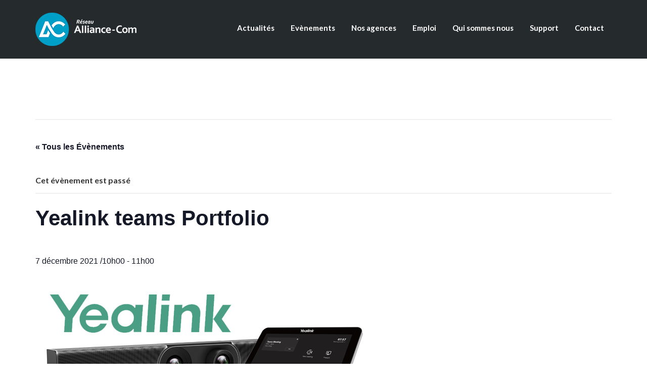

--- FILE ---
content_type: text/html; charset=UTF-8
request_url: https://groupe-alliance.com/event/yealink-teams-portfolio/
body_size: 13535
content:
<!DOCTYPE html>
<!--[if lt IE 7]>      <html class="no-js lt-ie9 lt-ie8 lt-ie7" lang="fr-FR"> <![endif]-->
<!--[if IE 7]>         <html class="no-js lt-ie9 lt-ie8" lang="fr-FR"> <![endif]-->
<!--[if IE 8]>         <html class="no-js lt-ie9" lang="fr-FR"> <![endif]-->
<!--[if gt IE 8]><!--> <html class="no-js" lang="fr-FR"> <!--<![endif]-->
<head>
  <meta charset="UTF-8">
  <meta name="viewport" content="width=device-width, initial-scale=1.0">
  <link rel="alternate" type="application/rss+xml" title="Groupe Alliance-Com Feed" href="https://groupe-alliance.com//feed/">
<title>Yealink teams Portfolio &#8211; Groupe Alliance-Com</title>
<link rel='stylesheet' id='tribe-events-views-v2-bootstrap-datepicker-styles-css'  href='https://groupe-alliance.com/wp-content/plugins/the-events-calendar/vendor/bootstrap-datepicker/css/bootstrap-datepicker.standalone.min.css?ver=5.14.1' type='text/css' media='all' />
<link rel='stylesheet' id='tec-variables-skeleton-css'  href='https://groupe-alliance.com/wp-content/plugins/the-events-calendar/common/src/resources/css/variables-skeleton.min.css?ver=4.14.16' type='text/css' media='all' />
<link rel='stylesheet' id='tribe-common-skeleton-style-css'  href='https://groupe-alliance.com/wp-content/plugins/the-events-calendar/common/src/resources/css/common-skeleton.min.css?ver=4.14.16' type='text/css' media='all' />
<link rel='stylesheet' id='tribe-tooltipster-css-css'  href='https://groupe-alliance.com/wp-content/plugins/the-events-calendar/common/vendor/tooltipster/tooltipster.bundle.min.css?ver=4.14.16' type='text/css' media='all' />
<link rel='stylesheet' id='tribe-events-views-v2-skeleton-css'  href='https://groupe-alliance.com/wp-content/plugins/the-events-calendar/src/resources/css/views-skeleton.min.css?ver=5.14.1' type='text/css' media='all' />
<link rel='stylesheet' id='tec-variables-full-css'  href='https://groupe-alliance.com/wp-content/plugins/the-events-calendar/common/src/resources/css/variables-full.min.css?ver=4.14.16' type='text/css' media='all' />
<link rel='stylesheet' id='tribe-common-full-style-css'  href='https://groupe-alliance.com/wp-content/plugins/the-events-calendar/common/src/resources/css/common-full.min.css?ver=4.14.16' type='text/css' media='all' />
<link rel='stylesheet' id='tribe-events-views-v2-full-css'  href='https://groupe-alliance.com/wp-content/plugins/the-events-calendar/src/resources/css/views-full.min.css?ver=5.14.1' type='text/css' media='all' />
<link rel='stylesheet' id='tribe-events-pro-views-v2-skeleton-css'  href='https://groupe-alliance.com/wp-content/plugins/events-calendar-pro/src/resources/css/views-skeleton.min.css?ver=5.12.2' type='text/css' media='all' />
<link rel='stylesheet' id='tribe-events-pro-views-v2-full-css'  href='https://groupe-alliance.com/wp-content/plugins/events-calendar-pro/src/resources/css/views-full.min.css?ver=5.12.2' type='text/css' media='all' />
<meta name='robots' content='max-image-preview:large' />
<link rel='dns-prefetch' href='//s.w.org' />
<link href='https://fonts.gstatic.com' crossorigin rel='preconnect' />
<link rel="alternate" type="application/rss+xml" title="Groupe Alliance-Com &raquo; Flux" href="https://groupe-alliance.com/feed/" />
<link rel="alternate" type="application/rss+xml" title="Groupe Alliance-Com &raquo; Flux des commentaires" href="https://groupe-alliance.com/comments/feed/" />
<link rel="alternate" type="text/calendar" title="Groupe Alliance-Com &raquo; Flux iCal" href="https://groupe-alliance.com/events/?ical=1" />
<link rel="alternate" type="application/rss+xml" title="Groupe Alliance-Com &raquo; Yealink teams Portfolio Flux des commentaires" href="https://groupe-alliance.com/event/yealink-teams-portfolio/feed/" />
<script type="text/javascript">
window._wpemojiSettings = {"baseUrl":"https:\/\/s.w.org\/images\/core\/emoji\/13.1.0\/72x72\/","ext":".png","svgUrl":"https:\/\/s.w.org\/images\/core\/emoji\/13.1.0\/svg\/","svgExt":".svg","source":{"concatemoji":"https:\/\/groupe-alliance.com\/wp-includes\/js\/wp-emoji-release.min.js?ver=5.9.12"}};
/*! This file is auto-generated */
!function(e,a,t){var n,r,o,i=a.createElement("canvas"),p=i.getContext&&i.getContext("2d");function s(e,t){var a=String.fromCharCode;p.clearRect(0,0,i.width,i.height),p.fillText(a.apply(this,e),0,0);e=i.toDataURL();return p.clearRect(0,0,i.width,i.height),p.fillText(a.apply(this,t),0,0),e===i.toDataURL()}function c(e){var t=a.createElement("script");t.src=e,t.defer=t.type="text/javascript",a.getElementsByTagName("head")[0].appendChild(t)}for(o=Array("flag","emoji"),t.supports={everything:!0,everythingExceptFlag:!0},r=0;r<o.length;r++)t.supports[o[r]]=function(e){if(!p||!p.fillText)return!1;switch(p.textBaseline="top",p.font="600 32px Arial",e){case"flag":return s([127987,65039,8205,9895,65039],[127987,65039,8203,9895,65039])?!1:!s([55356,56826,55356,56819],[55356,56826,8203,55356,56819])&&!s([55356,57332,56128,56423,56128,56418,56128,56421,56128,56430,56128,56423,56128,56447],[55356,57332,8203,56128,56423,8203,56128,56418,8203,56128,56421,8203,56128,56430,8203,56128,56423,8203,56128,56447]);case"emoji":return!s([10084,65039,8205,55357,56613],[10084,65039,8203,55357,56613])}return!1}(o[r]),t.supports.everything=t.supports.everything&&t.supports[o[r]],"flag"!==o[r]&&(t.supports.everythingExceptFlag=t.supports.everythingExceptFlag&&t.supports[o[r]]);t.supports.everythingExceptFlag=t.supports.everythingExceptFlag&&!t.supports.flag,t.DOMReady=!1,t.readyCallback=function(){t.DOMReady=!0},t.supports.everything||(n=function(){t.readyCallback()},a.addEventListener?(a.addEventListener("DOMContentLoaded",n,!1),e.addEventListener("load",n,!1)):(e.attachEvent("onload",n),a.attachEvent("onreadystatechange",function(){"complete"===a.readyState&&t.readyCallback()})),(n=t.source||{}).concatemoji?c(n.concatemoji):n.wpemoji&&n.twemoji&&(c(n.twemoji),c(n.wpemoji)))}(window,document,window._wpemojiSettings);
</script>
<style type="text/css">
img.wp-smiley,
img.emoji {
	display: inline !important;
	border: none !important;
	box-shadow: none !important;
	height: 1em !important;
	width: 1em !important;
	margin: 0 0.07em !important;
	vertical-align: -0.1em !important;
	background: none !important;
	padding: 0 !important;
}
</style>
	<link rel='stylesheet' id='formidable-css'  href='https://groupe-alliance.com/wp-content/plugins/formidable/css/formidableforms.css?ver=9231302' type='text/css' media='all' />
<link rel='stylesheet' id='themo-icons-css'  href='https://groupe-alliance.com/wp-content/plugins/th-widget-pack/assets/icons/icons.css?ver=2.1.14' type='text/css' media='all' />
<link rel='stylesheet' id='thmv-global-css'  href='https://groupe-alliance.com/wp-content/plugins/th-widget-pack/css/global.css?ver=1649681494' type='text/css' media='all' />
<link rel='stylesheet' id='tribe-events-full-pro-calendar-style-css'  href='https://groupe-alliance.com/wp-content/plugins/events-calendar-pro/src/resources/css/tribe-events-pro-full.min.css?ver=5.12.2' type='text/css' media='all' />
<link rel='stylesheet' id='tribe-events-calendar-pro-style-css'  href='https://groupe-alliance.com/wp-content/plugins/events-calendar-pro/src/resources/css/tribe-events-pro-theme.min.css?ver=5.12.2' type='text/css' media='all' />
<link rel='stylesheet' id='tribe-events-calendar-full-pro-mobile-style-css'  href='https://groupe-alliance.com/wp-content/plugins/events-calendar-pro/src/resources/css/tribe-events-pro-full-mobile.min.css?ver=5.12.2' type='text/css' media='only screen and (max-width: 768px)' />
<link rel='stylesheet' id='tribe-events-calendar-pro-mobile-style-css'  href='https://groupe-alliance.com/wp-content/plugins/events-calendar-pro/src/resources/css/tribe-events-pro-theme-mobile.min.css?ver=5.12.2' type='text/css' media='only screen and (max-width: 768px)' />
<link rel='stylesheet' id='tribe-events-pro-mini-calendar-block-styles-css'  href='https://groupe-alliance.com/wp-content/plugins/events-calendar-pro/src/resources/css/tribe-events-pro-mini-calendar-block.min.css?ver=5.12.2' type='text/css' media='all' />
<link rel='stylesheet' id='tribe-events-v2-single-skeleton-css'  href='https://groupe-alliance.com/wp-content/plugins/the-events-calendar/src/resources/css/tribe-events-single-skeleton.min.css?ver=5.14.1' type='text/css' media='all' />
<link rel='stylesheet' id='tribe-events-v2-single-skeleton-full-css'  href='https://groupe-alliance.com/wp-content/plugins/the-events-calendar/src/resources/css/tribe-events-single-full.min.css?ver=5.14.1' type='text/css' media='all' />
<link rel='stylesheet' id='wp-block-library-css'  href='https://groupe-alliance.com/wp-includes/css/dist/block-library/style.min.css?ver=5.9.12' type='text/css' media='all' />
<style id='global-styles-inline-css' type='text/css'>
body{--wp--preset--color--black: #000000;--wp--preset--color--cyan-bluish-gray: #abb8c3;--wp--preset--color--white: #ffffff;--wp--preset--color--pale-pink: #f78da7;--wp--preset--color--vivid-red: #cf2e2e;--wp--preset--color--luminous-vivid-orange: #ff6900;--wp--preset--color--luminous-vivid-amber: #fcb900;--wp--preset--color--light-green-cyan: #7bdcb5;--wp--preset--color--vivid-green-cyan: #00d084;--wp--preset--color--pale-cyan-blue: #8ed1fc;--wp--preset--color--vivid-cyan-blue: #0693e3;--wp--preset--color--vivid-purple: #9b51e0;--wp--preset--gradient--vivid-cyan-blue-to-vivid-purple: linear-gradient(135deg,rgba(6,147,227,1) 0%,rgb(155,81,224) 100%);--wp--preset--gradient--light-green-cyan-to-vivid-green-cyan: linear-gradient(135deg,rgb(122,220,180) 0%,rgb(0,208,130) 100%);--wp--preset--gradient--luminous-vivid-amber-to-luminous-vivid-orange: linear-gradient(135deg,rgba(252,185,0,1) 0%,rgba(255,105,0,1) 100%);--wp--preset--gradient--luminous-vivid-orange-to-vivid-red: linear-gradient(135deg,rgba(255,105,0,1) 0%,rgb(207,46,46) 100%);--wp--preset--gradient--very-light-gray-to-cyan-bluish-gray: linear-gradient(135deg,rgb(238,238,238) 0%,rgb(169,184,195) 100%);--wp--preset--gradient--cool-to-warm-spectrum: linear-gradient(135deg,rgb(74,234,220) 0%,rgb(151,120,209) 20%,rgb(207,42,186) 40%,rgb(238,44,130) 60%,rgb(251,105,98) 80%,rgb(254,248,76) 100%);--wp--preset--gradient--blush-light-purple: linear-gradient(135deg,rgb(255,206,236) 0%,rgb(152,150,240) 100%);--wp--preset--gradient--blush-bordeaux: linear-gradient(135deg,rgb(254,205,165) 0%,rgb(254,45,45) 50%,rgb(107,0,62) 100%);--wp--preset--gradient--luminous-dusk: linear-gradient(135deg,rgb(255,203,112) 0%,rgb(199,81,192) 50%,rgb(65,88,208) 100%);--wp--preset--gradient--pale-ocean: linear-gradient(135deg,rgb(255,245,203) 0%,rgb(182,227,212) 50%,rgb(51,167,181) 100%);--wp--preset--gradient--electric-grass: linear-gradient(135deg,rgb(202,248,128) 0%,rgb(113,206,126) 100%);--wp--preset--gradient--midnight: linear-gradient(135deg,rgb(2,3,129) 0%,rgb(40,116,252) 100%);--wp--preset--duotone--dark-grayscale: url('#wp-duotone-dark-grayscale');--wp--preset--duotone--grayscale: url('#wp-duotone-grayscale');--wp--preset--duotone--purple-yellow: url('#wp-duotone-purple-yellow');--wp--preset--duotone--blue-red: url('#wp-duotone-blue-red');--wp--preset--duotone--midnight: url('#wp-duotone-midnight');--wp--preset--duotone--magenta-yellow: url('#wp-duotone-magenta-yellow');--wp--preset--duotone--purple-green: url('#wp-duotone-purple-green');--wp--preset--duotone--blue-orange: url('#wp-duotone-blue-orange');--wp--preset--font-size--small: 13px;--wp--preset--font-size--medium: 20px;--wp--preset--font-size--large: 36px;--wp--preset--font-size--x-large: 42px;}.has-black-color{color: var(--wp--preset--color--black) !important;}.has-cyan-bluish-gray-color{color: var(--wp--preset--color--cyan-bluish-gray) !important;}.has-white-color{color: var(--wp--preset--color--white) !important;}.has-pale-pink-color{color: var(--wp--preset--color--pale-pink) !important;}.has-vivid-red-color{color: var(--wp--preset--color--vivid-red) !important;}.has-luminous-vivid-orange-color{color: var(--wp--preset--color--luminous-vivid-orange) !important;}.has-luminous-vivid-amber-color{color: var(--wp--preset--color--luminous-vivid-amber) !important;}.has-light-green-cyan-color{color: var(--wp--preset--color--light-green-cyan) !important;}.has-vivid-green-cyan-color{color: var(--wp--preset--color--vivid-green-cyan) !important;}.has-pale-cyan-blue-color{color: var(--wp--preset--color--pale-cyan-blue) !important;}.has-vivid-cyan-blue-color{color: var(--wp--preset--color--vivid-cyan-blue) !important;}.has-vivid-purple-color{color: var(--wp--preset--color--vivid-purple) !important;}.has-black-background-color{background-color: var(--wp--preset--color--black) !important;}.has-cyan-bluish-gray-background-color{background-color: var(--wp--preset--color--cyan-bluish-gray) !important;}.has-white-background-color{background-color: var(--wp--preset--color--white) !important;}.has-pale-pink-background-color{background-color: var(--wp--preset--color--pale-pink) !important;}.has-vivid-red-background-color{background-color: var(--wp--preset--color--vivid-red) !important;}.has-luminous-vivid-orange-background-color{background-color: var(--wp--preset--color--luminous-vivid-orange) !important;}.has-luminous-vivid-amber-background-color{background-color: var(--wp--preset--color--luminous-vivid-amber) !important;}.has-light-green-cyan-background-color{background-color: var(--wp--preset--color--light-green-cyan) !important;}.has-vivid-green-cyan-background-color{background-color: var(--wp--preset--color--vivid-green-cyan) !important;}.has-pale-cyan-blue-background-color{background-color: var(--wp--preset--color--pale-cyan-blue) !important;}.has-vivid-cyan-blue-background-color{background-color: var(--wp--preset--color--vivid-cyan-blue) !important;}.has-vivid-purple-background-color{background-color: var(--wp--preset--color--vivid-purple) !important;}.has-black-border-color{border-color: var(--wp--preset--color--black) !important;}.has-cyan-bluish-gray-border-color{border-color: var(--wp--preset--color--cyan-bluish-gray) !important;}.has-white-border-color{border-color: var(--wp--preset--color--white) !important;}.has-pale-pink-border-color{border-color: var(--wp--preset--color--pale-pink) !important;}.has-vivid-red-border-color{border-color: var(--wp--preset--color--vivid-red) !important;}.has-luminous-vivid-orange-border-color{border-color: var(--wp--preset--color--luminous-vivid-orange) !important;}.has-luminous-vivid-amber-border-color{border-color: var(--wp--preset--color--luminous-vivid-amber) !important;}.has-light-green-cyan-border-color{border-color: var(--wp--preset--color--light-green-cyan) !important;}.has-vivid-green-cyan-border-color{border-color: var(--wp--preset--color--vivid-green-cyan) !important;}.has-pale-cyan-blue-border-color{border-color: var(--wp--preset--color--pale-cyan-blue) !important;}.has-vivid-cyan-blue-border-color{border-color: var(--wp--preset--color--vivid-cyan-blue) !important;}.has-vivid-purple-border-color{border-color: var(--wp--preset--color--vivid-purple) !important;}.has-vivid-cyan-blue-to-vivid-purple-gradient-background{background: var(--wp--preset--gradient--vivid-cyan-blue-to-vivid-purple) !important;}.has-light-green-cyan-to-vivid-green-cyan-gradient-background{background: var(--wp--preset--gradient--light-green-cyan-to-vivid-green-cyan) !important;}.has-luminous-vivid-amber-to-luminous-vivid-orange-gradient-background{background: var(--wp--preset--gradient--luminous-vivid-amber-to-luminous-vivid-orange) !important;}.has-luminous-vivid-orange-to-vivid-red-gradient-background{background: var(--wp--preset--gradient--luminous-vivid-orange-to-vivid-red) !important;}.has-very-light-gray-to-cyan-bluish-gray-gradient-background{background: var(--wp--preset--gradient--very-light-gray-to-cyan-bluish-gray) !important;}.has-cool-to-warm-spectrum-gradient-background{background: var(--wp--preset--gradient--cool-to-warm-spectrum) !important;}.has-blush-light-purple-gradient-background{background: var(--wp--preset--gradient--blush-light-purple) !important;}.has-blush-bordeaux-gradient-background{background: var(--wp--preset--gradient--blush-bordeaux) !important;}.has-luminous-dusk-gradient-background{background: var(--wp--preset--gradient--luminous-dusk) !important;}.has-pale-ocean-gradient-background{background: var(--wp--preset--gradient--pale-ocean) !important;}.has-electric-grass-gradient-background{background: var(--wp--preset--gradient--electric-grass) !important;}.has-midnight-gradient-background{background: var(--wp--preset--gradient--midnight) !important;}.has-small-font-size{font-size: var(--wp--preset--font-size--small) !important;}.has-medium-font-size{font-size: var(--wp--preset--font-size--medium) !important;}.has-large-font-size{font-size: var(--wp--preset--font-size--large) !important;}.has-x-large-font-size{font-size: var(--wp--preset--font-size--x-large) !important;}
</style>
<link rel='stylesheet' id='thhf-style-css'  href='https://groupe-alliance.com/wp-content/plugins/th-widget-pack/header-footer/assets/css/header-footer-elementor.css?ver=2.1.14' type='text/css' media='all' />
<link rel='stylesheet' id='elementor-icons-css'  href='https://groupe-alliance.com/wp-content/plugins/elementor/assets/lib/eicons/css/elementor-icons.min.css?ver=5.15.0' type='text/css' media='all' />
<link rel='stylesheet' id='elementor-frontend-css'  href='https://groupe-alliance.com/wp-content/plugins/elementor/assets/css/frontend.min.css?ver=3.6.2' type='text/css' media='all' />
<link rel='stylesheet' id='elementor-post-5623-css'  href='https://groupe-alliance.com/wp-content/uploads/elementor/css/post-5623.css?ver=1655972443' type='text/css' media='all' />
<link rel='stylesheet' id='elementor-pro-css'  href='https://groupe-alliance.com/wp-content/plugins/elementor-pro/assets/css/frontend.min.css?ver=3.6.4' type='text/css' media='all' />
<link rel='stylesheet' id='ms-main-css'  href='https://groupe-alliance.com/wp-content/plugins/masterslider/public/assets/css/masterslider.main.css?ver=3.5.7' type='text/css' media='all' />
<link rel='stylesheet' id='ms-custom-css'  href='https://groupe-alliance.com/wp-content/uploads/masterslider/custom.css?ver=1.2' type='text/css' media='all' />
<link rel='stylesheet' id='font-awesome-css'  href='https://groupe-alliance.com/wp-content/plugins/elementor/assets/lib/font-awesome/css/font-awesome.min.css?ver=4.7.0' type='text/css' media='all' />
<link rel='stylesheet' id='roots_app-css'  href='https://groupe-alliance.com/wp-content/themes/stratusx/assets/css/app.css?ver=1' type='text/css' media='all' />
<link rel='stylesheet' id='google-fonts-1-css'  href='https://fonts.googleapis.com/css?family=Roboto%3A100%2C100italic%2C200%2C200italic%2C300%2C300italic%2C400%2C400italic%2C500%2C500italic%2C600%2C600italic%2C700%2C700italic%2C800%2C800italic%2C900%2C900italic%7CRoboto+Slab%3A100%2C100italic%2C200%2C200italic%2C300%2C300italic%2C400%2C400italic%2C500%2C500italic%2C600%2C600italic%2C700%2C700italic%2C800%2C800italic%2C900%2C900italic&#038;display=auto&#038;ver=5.9.12' type='text/css' media='all' />
<script type='text/javascript' src='https://groupe-alliance.com/wp-includes/js/jquery/jquery.min.js?ver=3.6.0' id='jquery-core-js'></script>
<script type='text/javascript' src='https://groupe-alliance.com/wp-includes/js/jquery/jquery-migrate.min.js?ver=3.3.2' id='jquery-migrate-js'></script>
<script type='text/javascript' src='https://groupe-alliance.com/wp-content/plugins/masterslider/includes/modules/elementor/assets/js/elementor-widgets.js?ver=3.5.7' id='masterslider-elementor-widgets-js'></script>
<script type='text/javascript' src='https://groupe-alliance.com/wp-content/plugins/the-events-calendar/common/src/resources/js/tribe-common.min.js?ver=4.14.16' id='tribe-common-js'></script>
<script type='text/javascript' src='https://groupe-alliance.com/wp-content/plugins/the-events-calendar/src/resources/js/views/breakpoints.js?ver=5.14.1' id='tribe-events-views-v2-breakpoints-js'></script>
<script type='text/javascript' src='https://groupe-alliance.com/wp-content/plugins/the-events-calendar/vendor/bootstrap-datepicker/js/bootstrap-datepicker.min.js?ver=5.14.1' id='tribe-events-bootstrap-datepicker-js'></script>
<script type='text/javascript' src='https://groupe-alliance.com/wp-content/plugins/the-events-calendar/vendor/jquery-resize/jquery.ba-resize.min.js?ver=5.14.1' id='tribe-events-jquery-resize-js'></script>
<script type='text/javascript' src='https://groupe-alliance.com/wp-content/plugins/the-events-calendar/vendor/jquery-placeholder/jquery.placeholder.min.js?ver=5.14.1' id='jquery-placeholder-js'></script>
<script type='text/javascript' src='https://groupe-alliance.com/wp-content/plugins/the-events-calendar/common/vendor/momentjs/moment.min.js?ver=4.14.16' id='tribe-moment-js'></script>
<script type='text/javascript' src='https://groupe-alliance.com/wp-content/plugins/the-events-calendar/common/vendor/momentjs/locale.min.js?ver=4.14.16' id='tribe-moment-locales-js'></script>
<script type='text/javascript' id='tribe-events-calendar-script-js-extra'>
/* <![CDATA[ */
var tribe_js_config = {"permalink_settings":"\/%category%\/%postname%\/","events_post_type":"tribe_events","events_base":"https:\/\/groupe-alliance.com\/events\/","update_urls":{"shortcode":{"list":true,"month":true,"day":true}},"debug":""};
/* ]]> */
</script>
<script type='text/javascript' src='https://groupe-alliance.com/wp-content/plugins/the-events-calendar/src/resources/js/tribe-events.min.js?ver=5.14.1' id='tribe-events-calendar-script-js'></script>
<script type='text/javascript' id='tribe-events-pro-js-extra'>
/* <![CDATA[ */
var TribeEventsPro = {"geocenter":{"max_lat":0,"max_lng":0,"min_lat":0,"min_lng":0},"map_tooltip_event":"\u00e9v\u00e8nement: ","map_tooltip_address":"Adresse: "};
/* ]]> */
</script>
<script type='text/javascript' src='https://groupe-alliance.com/wp-content/plugins/events-calendar-pro/src/resources/js/tribe-events-pro.min.js?ver=5.12.2' id='tribe-events-pro-js'></script>
<link rel="https://api.w.org/" href="https://groupe-alliance.com/wp-json/" /><link rel="alternate" type="application/json" href="https://groupe-alliance.com/wp-json/wp/v2/tribe_events/5889" /><link rel="EditURI" type="application/rsd+xml" title="RSD" href="https://groupe-alliance.com/xmlrpc.php?rsd" />
<link rel="wlwmanifest" type="application/wlwmanifest+xml" href="https://groupe-alliance.com/wp-includes/wlwmanifest.xml" /> 
<meta name="generator" content="WordPress 5.9.12" />
<link rel="canonical" href="https://groupe-alliance.com/event/yealink-teams-portfolio/" />
<link rel='shortlink' href='https://groupe-alliance.com/?p=5889' />
<link rel="alternate" type="application/json+oembed" href="https://groupe-alliance.com/wp-json/oembed/1.0/embed?url=https%3A%2F%2Fgroupe-alliance.com%2Fevent%2Fyealink-teams-portfolio%2F" />
<link rel="alternate" type="text/xml+oembed" href="https://groupe-alliance.com/wp-json/oembed/1.0/embed?url=https%3A%2F%2Fgroupe-alliance.com%2Fevent%2Fyealink-teams-portfolio%2F&#038;format=xml" />

		<!-- GA Google Analytics @ https://m0n.co/ga -->
		<script async src="https://www.googletagmanager.com/gtag/js?id=G-ZQZL6X16ZZ"></script>
		<script>
			window.dataLayer = window.dataLayer || [];
			function gtag(){dataLayer.push(arguments);}
			gtag('js', new Date());
			gtag('config', 'G-ZQZL6X16ZZ');
		</script>

	<script>var ms_grabbing_curosr='https://groupe-alliance.com/wp-content/plugins/masterslider/public/assets/css/common/grabbing.cur',ms_grab_curosr='https://groupe-alliance.com/wp-content/plugins/masterslider/public/assets/css/common/grab.cur';</script>
<meta name="generator" content="MasterSlider 3.5.7 - Responsive Touch Image Slider" />
<script type="text/javascript">document.documentElement.className += " js";</script>
<meta name="tec-api-version" content="v1"><meta name="tec-api-origin" content="https://groupe-alliance.com"><link rel="alternate" href="https://groupe-alliance.com/wp-json/tribe/events/v1/events/5889" /><!--[if lt IE 9]>
<script src="https://groupe-alliance.com/wp-content/themes/stratusx/assets/js/vendor/html5shiv.min.js"></script>
<script src="https://groupe-alliance.com/wp-content/themes/stratusx/assets/js/vendor/respond.min.js"></script>
<![endif]-->
<style type="text/css">.recentcomments a{display:inline !important;padding:0 !important;margin:0 !important;}</style><script data-cfasync='false' type='text/javascript' defer='' async='' src='https://t.gatorleads.co.uk/Scripts/ssl/ca7c25dc-2850-4b12-adfe-14239fee3688.js'></script>
 <link rel="icon" href="https://groupe-alliance.com/wp-content/uploads/2021/10/cropped-ALLIANCE_picto-32x32.png" sizes="32x32" />
<link rel="icon" href="https://groupe-alliance.com/wp-content/uploads/2021/10/cropped-ALLIANCE_picto-192x192.png" sizes="192x192" />
<link rel="apple-touch-icon" href="https://groupe-alliance.com/wp-content/uploads/2021/10/cropped-ALLIANCE_picto-180x180.png" />
<meta name="msapplication-TileImage" content="https://groupe-alliance.com/wp-content/uploads/2021/10/cropped-ALLIANCE_picto-270x270.png" />
<style id="kirki-inline-styles">#logo img{max-height:100px;width:auto;}.navbar .navbar-nav{margin-top:30px;}.navbar .navbar-toggle{top:30px;}.themo_cart_icon{margin-top:calc(30px + 12px);}.navbar .navbar-nav > li > a, .navbar .navbar-nav > li > a:hover, .navbar .navbar-nav > li.active > a, .navbar .navbar-nav > li.active > a:hover, .navbar .navbar-nav > li.active > a:focus,.banner[data-transparent-header="true"].headhesive--clone .navbar-nav > li > a, .navbar .navbar-nav > li.th-accent{font-family:Lato;font-size:15px;font-weight:400;color:#333333;}.btn-cta-primary,.navbar .navbar-nav>li>a:hover:after,.navbar .navbar-nav>li.active>a:after,.navbar .navbar-nav>li.active>a:hover:after,.navbar .navbar-nav>li.active>a:focus:after,.headhesive--clone .navbar-nav > li > a:hover:after,.banner[data-transparent-header="true"].headhesive--clone .navbar-nav > li > a:hover:after,form input[type=submit],html .woocommerce a.button.alt,html .woocommerce-page a.button.alt,html .woocommerce a.button,html .woocommerce-page a.button,.woocommerce #respond input#submit.alt:hover,.woocommerce a.button.alt:hover,.woocommerce #respond input#submit.alt, .woocommerce button.button.alt, .woocommerce input.button.alt, .woocommerce button.button.alt:hover,.woocommerce input.button.alt:hover,.woocommerce #respond input#submit.disabled,.woocommerce #respond input#submit:disabled,.woocommerce #respond input#submit:disabled[disabled],.woocommerce a.button.disabled,.woocommerce a.button:disabled,.woocommerce a.button:disabled[disabled],.woocommerce button.button.disabled,.woocommerce button.button:disabled,.woocommerce button.button:disabled[disabled],.woocommerce input.button.disabled,.woocommerce input.button:disabled,.woocommerce input.button:disabled[disabled],.woocommerce #respond input#submit.disabled:hover,.woocommerce #respond input#submit:disabled:hover,.woocommerce #respond input#submit:disabled[disabled]:hover,.woocommerce a.button.disabled:hover,.woocommerce a.button:disabled:hover,.woocommerce a.button:disabled[disabled]:hover,.woocommerce button.button.disabled:hover,.woocommerce button.button:disabled:hover,.woocommerce button.button:disabled[disabled]:hover,.woocommerce input.button.disabled:hover,.woocommerce input.button:disabled:hover,.woocommerce input.button:disabled[disabled]:hover,.woocommerce #respond input#submit.alt.disabled,.woocommerce #respond input#submit.alt.disabled:hover,.woocommerce #respond input#submit.alt:disabled,.woocommerce #respond input#submit.alt:disabled:hover,.woocommerce #respond input#submit.alt:disabled[disabled],.woocommerce #respond input#submit.alt:disabled[disabled]:hover,.woocommerce a.button.alt.disabled,.woocommerce a.button.alt.disabled:hover,.woocommerce a.button.alt:disabled,.woocommerce a.button.alt:disabled:hover,.woocommerce a.button.alt:disabled[disabled],.woocommerce a.button.alt:disabled[disabled]:hover,.woocommerce button.button.alt.disabled,.woocommerce button.button.alt.disabled:hover,.woocommerce button.button.alt:disabled,.woocommerce button.button.alt:disabled:hover,.woocommerce button.button.alt:disabled[disabled],.woocommerce button.button.alt:disabled[disabled]:hover,.woocommerce input.button.alt.disabled,.woocommerce input.button.alt.disabled:hover,.woocommerce input.button.alt:disabled,.woocommerce input.button.alt:disabled:hover,.woocommerce input.button.alt:disabled[disabled],.woocommerce input.button.alt:disabled[disabled]:hover,p.demo_store,.woocommerce.widget_price_filter .ui-slider .ui-slider-handle,.th-conversion form input[type=submit],.th-conversion .with_frm_style input[type=submit],.th-pricing-column.th-highlight,.search-submit,.search-submit:hover,.widget .tagcloud a:hover,.footer .tagcloud a:hover,.btn-standard-primary-form form .frm_submit input[type=submit],.btn-standard-primary-form form .frm_submit input[type=submit]:hover,.btn-ghost-primary-form form .frm_submit input[type=submit]:hover,.btn-cta-primary-form form .frm_submit input[type=submit],.btn-cta-primary-form form .frm_submit input[type=submit]:hover,.th-widget-area form input[type=submit],.th-widget-area .with_frm_style .frm_submit input[type=submit],.elementor-widget-themo-header.elementor-view-stacked .th-header-wrap .elementor-icon,.elementor-widget-themo-service-block.elementor-view-stacked .th-service-block-w .elementor-icon{background-color:#329ec7;}a,.accent,.navbar .navbar-nav .dropdown-menu li.active a,.navbar .navbar-nav .dropdown-menu li a:hover,.navbar .navbar-nav .dropdown-menu li.active a:hover,.page-title h1,.inner-container>h1.entry-title,.woocommerce ul.products li.product .price,.woocommerce ul.products li.product .price del,.woocommerce .single-product .product .price,.woocommerce.single-product .product .price,.woocommerce .single-product .product .price ins,.woocommerce.single-product .product .price ins,.a2c-ghost.woocommerce a.button,.th-cta .th-cta-text span,.elementor-widget-themo-info-card .th-info-card-wrap .elementor-icon-box-title,.map-info h3,.th-pkg-content h3,.th-pricing-cost,#main-flex-slider .slides h1,.th-team-member-social a i:hover,.elementor-widget-toggle .elementor-toggle .elementor-toggle-title,.elementor-widget-toggle .elementor-toggle .elementor-toggle-title.active,.elementor-widget-toggle .elementor-toggle .elementor-toggle-icon,.elementor-widget-themo-header .th-header-wrap .elementor-icon,.elementor-widget-themo-header.elementor-view-default .th-header-wrap .elementor-icon,.elementor-widget-themo-service-block .th-service-block-w .elementor-icon,.elementor-widget-themo-service-block.elementor-view-default .th-service-block-w .elementor-icon,.elementor-widget-themo-header.elementor-view-framed .th-header-wrap .elementor-icon,.elementor-widget-themo-service-block.elementor-view-framed .th-service-block-w .elementor-icon{color:#329ec7;}.btn-standard-primary,.btn-ghost-primary:hover,.pager li>a:hover,.pager li>span:hover,.a2c-ghost.woocommerce a.button:hover{background-color:#329ec7;}.btn-standard-primary,.btn-ghost-primary:hover,.pager li>a:hover,.pager li>span:hover,.a2c-ghost.woocommerce a.button:hover,.btn-standard-primary-form form .frm_submit input[type=submit],.btn-standard-primary-form form .frm_submit input[type=submit]:hover,.btn-ghost-primary-form form .frm_submit input[type=submit]:hover,.btn-ghost-primary-form form .frm_submit input[type=submit]{border-color:#329ec7;}.btn-ghost-primary,.btn-ghost-primary:focus,.th-portfolio-filters a.current,.a2c-ghost.woocommerce a.button,.btn-ghost-primary-form form .frm_submit input[type=submit]{color:#329ec7;}.btn-ghost-primary,.th-portfolio-filters a.current,.a2c-ghost.woocommerce a.button,.elementor-widget-themo-header.elementor-view-framed .th-header-wrap .elementor-icon,.elementor-widget-themo-service-block.elementor-view-framed .th-service-block-w .elementor-icon{border-color:#329ec7;}form select:focus,form textarea:focus,form input:focus,.th-widget-area .widget select:focus,.search-form input:focus{border-color:#329ec7!important;}{color:#f96d64;}.btn-cta-accent,.a2c-cta.woocommerce a.button,.a2c-cta.woocommerce a.button:hover,.btn-standard-accent-form form .frm_submit input[type=submit],.btn-standard-accent-form form .frm_submit input[type=submit]:hover,.btn-ghost-accent-form form .frm_submit input[type=submit]:hover,.btn-cta-accent-form form .frm_submit input[type=submit],.btn-cta-accent-form form .frm_submit input[type=submit]:hover{background-color:#f96d64;}body #booked-profile-page input[type=submit].button-primary,body table.booked-calendar input[type=submit].button-primary,body .booked-modal input[type=submit].button-primary,body table.booked-calendar .booked-appt-list .timeslot .timeslot-people button,body #booked-profile-page .booked-profile-appt-list .appt-block.approved .status-block{background:#f96d64!important;}body #booked-profile-page input[type=submit].button-primary,body table.booked-calendar input[type=submit].button-primary,body .booked-modal input[type=submit].button-primary,body table.booked-calendar .booked-appt-list .timeslot .timeslot-people button,.btn-standard-accent-form form .frm_submit input[type=submit],.btn-standard-accent-form form .frm_submit input[type=submit]:hover,.btn-ghost-accent-form form .frm_submit input[type=submit]:hover,.btn-ghost-accent-form form .frm_submit input[type=submit]{border-color:#f96d64!important;}.btn-standard-accent,.btn-ghost-accent:hover{background-color:#f96d64;border-color:#f96d64;}.btn-ghost-accent,.btn-ghost-accent:focus,.btn-ghost-accent-form form .frm_submit input[type=submit]{color:#f96d64;}.btn-ghost-accent{border-color:#f96d64;}.h1,.h2,.h3,.h4,.h5,.h6,h1,h2,h3,h4,h5,h6{font-family:Lato;font-weight:400;}body,p,li{font-family:Lato;font-size:16px;font-weight:400;line-height:1.65;color:#333333;}body{background-color:#FFF;}/* latin-ext */
@font-face {
  font-family: 'Lato';
  font-style: normal;
  font-weight: 300;
  font-display: swap;
  src: url(https://groupe-alliance.com/wp-content/fonts/lato/font) format('woff');
  unicode-range: U+0100-02BA, U+02BD-02C5, U+02C7-02CC, U+02CE-02D7, U+02DD-02FF, U+0304, U+0308, U+0329, U+1D00-1DBF, U+1E00-1E9F, U+1EF2-1EFF, U+2020, U+20A0-20AB, U+20AD-20C0, U+2113, U+2C60-2C7F, U+A720-A7FF;
}
/* latin */
@font-face {
  font-family: 'Lato';
  font-style: normal;
  font-weight: 300;
  font-display: swap;
  src: url(https://groupe-alliance.com/wp-content/fonts/lato/font) format('woff');
  unicode-range: U+0000-00FF, U+0131, U+0152-0153, U+02BB-02BC, U+02C6, U+02DA, U+02DC, U+0304, U+0308, U+0329, U+2000-206F, U+20AC, U+2122, U+2191, U+2193, U+2212, U+2215, U+FEFF, U+FFFD;
}
/* latin-ext */
@font-face {
  font-family: 'Lato';
  font-style: normal;
  font-weight: 400;
  font-display: swap;
  src: url(https://groupe-alliance.com/wp-content/fonts/lato/font) format('woff');
  unicode-range: U+0100-02BA, U+02BD-02C5, U+02C7-02CC, U+02CE-02D7, U+02DD-02FF, U+0304, U+0308, U+0329, U+1D00-1DBF, U+1E00-1E9F, U+1EF2-1EFF, U+2020, U+20A0-20AB, U+20AD-20C0, U+2113, U+2C60-2C7F, U+A720-A7FF;
}
/* latin */
@font-face {
  font-family: 'Lato';
  font-style: normal;
  font-weight: 400;
  font-display: swap;
  src: url(https://groupe-alliance.com/wp-content/fonts/lato/font) format('woff');
  unicode-range: U+0000-00FF, U+0131, U+0152-0153, U+02BB-02BC, U+02C6, U+02DA, U+02DC, U+0304, U+0308, U+0329, U+2000-206F, U+20AC, U+2122, U+2191, U+2193, U+2212, U+2215, U+FEFF, U+FFFD;
}
/* latin-ext */
@font-face {
  font-family: 'Lato';
  font-style: normal;
  font-weight: 700;
  font-display: swap;
  src: url(https://groupe-alliance.com/wp-content/fonts/lato/font) format('woff');
  unicode-range: U+0100-02BA, U+02BD-02C5, U+02C7-02CC, U+02CE-02D7, U+02DD-02FF, U+0304, U+0308, U+0329, U+1D00-1DBF, U+1E00-1E9F, U+1EF2-1EFF, U+2020, U+20A0-20AB, U+20AD-20C0, U+2113, U+2C60-2C7F, U+A720-A7FF;
}
/* latin */
@font-face {
  font-family: 'Lato';
  font-style: normal;
  font-weight: 700;
  font-display: swap;
  src: url(https://groupe-alliance.com/wp-content/fonts/lato/font) format('woff');
  unicode-range: U+0000-00FF, U+0131, U+0152-0153, U+02BB-02BC, U+02C6, U+02DA, U+02DC, U+0304, U+0308, U+0329, U+2000-206F, U+20AC, U+2122, U+2191, U+2193, U+2212, U+2215, U+FEFF, U+FFFD;
}</style></head>


<body class="tribe_events-template-default single single-tribe_events postid-5889 wp-custom-logo _masterslider _msp_version_3.5.7 tribe-no-js page-template-home-groupdz-www-wp-content-themes-stratusx-page-php tribe-filter-live ehf-template-stratusx ehf-stylesheet-stratusx elementor-default elementor-kit-5623 th-sticky-header">
<svg xmlns="http://www.w3.org/2000/svg" viewBox="0 0 0 0" width="0" height="0" focusable="false" role="none" style="visibility: hidden; position: absolute; left: -9999px; overflow: hidden;" ><defs><filter id="wp-duotone-dark-grayscale"><feColorMatrix color-interpolation-filters="sRGB" type="matrix" values=" .299 .587 .114 0 0 .299 .587 .114 0 0 .299 .587 .114 0 0 .299 .587 .114 0 0 " /><feComponentTransfer color-interpolation-filters="sRGB" ><feFuncR type="table" tableValues="0 0.49803921568627" /><feFuncG type="table" tableValues="0 0.49803921568627" /><feFuncB type="table" tableValues="0 0.49803921568627" /><feFuncA type="table" tableValues="1 1" /></feComponentTransfer><feComposite in2="SourceGraphic" operator="in" /></filter></defs></svg><svg xmlns="http://www.w3.org/2000/svg" viewBox="0 0 0 0" width="0" height="0" focusable="false" role="none" style="visibility: hidden; position: absolute; left: -9999px; overflow: hidden;" ><defs><filter id="wp-duotone-grayscale"><feColorMatrix color-interpolation-filters="sRGB" type="matrix" values=" .299 .587 .114 0 0 .299 .587 .114 0 0 .299 .587 .114 0 0 .299 .587 .114 0 0 " /><feComponentTransfer color-interpolation-filters="sRGB" ><feFuncR type="table" tableValues="0 1" /><feFuncG type="table" tableValues="0 1" /><feFuncB type="table" tableValues="0 1" /><feFuncA type="table" tableValues="1 1" /></feComponentTransfer><feComposite in2="SourceGraphic" operator="in" /></filter></defs></svg><svg xmlns="http://www.w3.org/2000/svg" viewBox="0 0 0 0" width="0" height="0" focusable="false" role="none" style="visibility: hidden; position: absolute; left: -9999px; overflow: hidden;" ><defs><filter id="wp-duotone-purple-yellow"><feColorMatrix color-interpolation-filters="sRGB" type="matrix" values=" .299 .587 .114 0 0 .299 .587 .114 0 0 .299 .587 .114 0 0 .299 .587 .114 0 0 " /><feComponentTransfer color-interpolation-filters="sRGB" ><feFuncR type="table" tableValues="0.54901960784314 0.98823529411765" /><feFuncG type="table" tableValues="0 1" /><feFuncB type="table" tableValues="0.71764705882353 0.25490196078431" /><feFuncA type="table" tableValues="1 1" /></feComponentTransfer><feComposite in2="SourceGraphic" operator="in" /></filter></defs></svg><svg xmlns="http://www.w3.org/2000/svg" viewBox="0 0 0 0" width="0" height="0" focusable="false" role="none" style="visibility: hidden; position: absolute; left: -9999px; overflow: hidden;" ><defs><filter id="wp-duotone-blue-red"><feColorMatrix color-interpolation-filters="sRGB" type="matrix" values=" .299 .587 .114 0 0 .299 .587 .114 0 0 .299 .587 .114 0 0 .299 .587 .114 0 0 " /><feComponentTransfer color-interpolation-filters="sRGB" ><feFuncR type="table" tableValues="0 1" /><feFuncG type="table" tableValues="0 0.27843137254902" /><feFuncB type="table" tableValues="0.5921568627451 0.27843137254902" /><feFuncA type="table" tableValues="1 1" /></feComponentTransfer><feComposite in2="SourceGraphic" operator="in" /></filter></defs></svg><svg xmlns="http://www.w3.org/2000/svg" viewBox="0 0 0 0" width="0" height="0" focusable="false" role="none" style="visibility: hidden; position: absolute; left: -9999px; overflow: hidden;" ><defs><filter id="wp-duotone-midnight"><feColorMatrix color-interpolation-filters="sRGB" type="matrix" values=" .299 .587 .114 0 0 .299 .587 .114 0 0 .299 .587 .114 0 0 .299 .587 .114 0 0 " /><feComponentTransfer color-interpolation-filters="sRGB" ><feFuncR type="table" tableValues="0 0" /><feFuncG type="table" tableValues="0 0.64705882352941" /><feFuncB type="table" tableValues="0 1" /><feFuncA type="table" tableValues="1 1" /></feComponentTransfer><feComposite in2="SourceGraphic" operator="in" /></filter></defs></svg><svg xmlns="http://www.w3.org/2000/svg" viewBox="0 0 0 0" width="0" height="0" focusable="false" role="none" style="visibility: hidden; position: absolute; left: -9999px; overflow: hidden;" ><defs><filter id="wp-duotone-magenta-yellow"><feColorMatrix color-interpolation-filters="sRGB" type="matrix" values=" .299 .587 .114 0 0 .299 .587 .114 0 0 .299 .587 .114 0 0 .299 .587 .114 0 0 " /><feComponentTransfer color-interpolation-filters="sRGB" ><feFuncR type="table" tableValues="0.78039215686275 1" /><feFuncG type="table" tableValues="0 0.94901960784314" /><feFuncB type="table" tableValues="0.35294117647059 0.47058823529412" /><feFuncA type="table" tableValues="1 1" /></feComponentTransfer><feComposite in2="SourceGraphic" operator="in" /></filter></defs></svg><svg xmlns="http://www.w3.org/2000/svg" viewBox="0 0 0 0" width="0" height="0" focusable="false" role="none" style="visibility: hidden; position: absolute; left: -9999px; overflow: hidden;" ><defs><filter id="wp-duotone-purple-green"><feColorMatrix color-interpolation-filters="sRGB" type="matrix" values=" .299 .587 .114 0 0 .299 .587 .114 0 0 .299 .587 .114 0 0 .299 .587 .114 0 0 " /><feComponentTransfer color-interpolation-filters="sRGB" ><feFuncR type="table" tableValues="0.65098039215686 0.40392156862745" /><feFuncG type="table" tableValues="0 1" /><feFuncB type="table" tableValues="0.44705882352941 0.4" /><feFuncA type="table" tableValues="1 1" /></feComponentTransfer><feComposite in2="SourceGraphic" operator="in" /></filter></defs></svg><svg xmlns="http://www.w3.org/2000/svg" viewBox="0 0 0 0" width="0" height="0" focusable="false" role="none" style="visibility: hidden; position: absolute; left: -9999px; overflow: hidden;" ><defs><filter id="wp-duotone-blue-orange"><feColorMatrix color-interpolation-filters="sRGB" type="matrix" values=" .299 .587 .114 0 0 .299 .587 .114 0 0 .299 .587 .114 0 0 .299 .587 .114 0 0 " /><feComponentTransfer color-interpolation-filters="sRGB" ><feFuncR type="table" tableValues="0.098039215686275 1" /><feFuncG type="table" tableValues="0 0.66274509803922" /><feFuncB type="table" tableValues="0.84705882352941 0.41960784313725" /><feFuncA type="table" tableValues="1 1" /></feComponentTransfer><feComposite in2="SourceGraphic" operator="in" /></filter></defs></svg>        <!-- Preloader Start -->
        <div id="loader-wrapper">
            <div id="loader"></div>
            <div class="loader-section section-left"></div>
            <div class="loader-section section-right"></div>
        </div>
        <!-- Preloader End -->
    



  
<header class="banner navbar navbar-default navbar-static-top dark-header" role="banner" >
    	<div class="container">
        <div class="navbar-header">
            <button type="button" class="navbar-toggle collapsed" data-toggle="collapse" data-target=".navbar-collapse">
                <span class="sr-only">Toggle navigation</span>
                <span class="icon-bar"></span>
                <span class="icon-bar"></span>
                <span class="icon-bar"></span>
            </button>
            <div id="logo">
                <a href="https://groupe-alliance.com/">
                   	                    <img  class="logo-main logo-reg" src="https://groupe-alliance.com/wp-content/uploads/2021/10/ALLIANCE_blanc_logo_200.png"  height='66' width='200'   alt="Groupe Alliance-Com" />
				</a>
            </div>
        </div>

        
        <nav class="collapse navbar-collapse bs-navbar-collapse" role="navigation">
            <ul id="menu-alliance-com" class="nav navbar-nav"><li class="menu-item menu-item-type-post_type menu-item-object-page menu-item-has-children dropdown menu-item-5667"><a class="dropdown-toggle elementor-item" href="https://groupe-alliance.com/actualites/">Actualités <b class="caret"></b></a>
<ul class="dropdown-menu">
	<li class="menu-item menu-item-type-taxonomy menu-item-object-category menu-item-3930"><a href="https://groupe-alliance.com/category/cablage/">Câblage</a></li>
	<li class="menu-item menu-item-type-taxonomy menu-item-object-category menu-item-3936"><a href="https://groupe-alliance.com/category/conference/">Conférence</a></li>
	<li class="menu-item menu-item-type-taxonomy menu-item-object-category menu-item-3931"><a href="https://groupe-alliance.com/category/energie/">Energie</a></li>
	<li class="menu-item menu-item-type-taxonomy menu-item-object-category menu-item-3932"><a href="https://groupe-alliance.com/category/operateur/">Opérateur</a></li>
	<li class="menu-item menu-item-type-taxonomy menu-item-object-category menu-item-3933"><a href="https://groupe-alliance.com/category/reseaux-data/">Réseaux &#8211; Networking</a></li>
	<li class="menu-item menu-item-type-taxonomy menu-item-object-category menu-item-3934"><a href="https://groupe-alliance.com/category/telecoms/">Télécoms</a></li>
	<li class="menu-item menu-item-type-taxonomy menu-item-object-category menu-item-3935"><a href="https://groupe-alliance.com/category/video-securite/">Vidéo &#8211; Sécurité</a></li>
	<li class="menu-item menu-item-type-taxonomy menu-item-object-category menu-item-6351"><a href="https://groupe-alliance.com/category/veille-techno/">#VeilleTechno</a></li>
	<li class="menu-item menu-item-type-post_type menu-item-object-page current_page_parent menu-item-3941"><a href="https://groupe-alliance.com/blog/">Toutes les actualités</a></li>
</ul>
</li>
<li class="menu-item menu-item-type-post_type menu-item-object-page menu-item-5593"><a href="https://groupe-alliance.com/evenements/">Evènements</a></li>
<li class="menu-item menu-item-type-post_type menu-item-object-page menu-item-5594"><a href="https://groupe-alliance.com/implantation-des-agences-alliance-com/">Nos agences</a></li>
<li class="menu-item menu-item-type-taxonomy menu-item-object-category menu-item-3938"><a href="https://groupe-alliance.com/category/offre-emplois/">Emploi</a></li>
<li class="menu-item menu-item-type-post_type menu-item-object-page menu-item-5595"><a href="https://groupe-alliance.com/a-propos-alliance-com/">Qui sommes nous</a></li>
<li class="menu-item menu-item-type-post_type menu-item-object-page menu-item-3942"><a href="https://groupe-alliance.com/pcis/">Support</a></li>
<li class="menu-item menu-item-type-post_type menu-item-object-page menu-item-5596"><a href="https://groupe-alliance.com/contact/">Contact</a></li>
</ul>        </nav>
	</div>
</header>
  <div class="wrap" role="document">
  
    <div class="content">

        
<div class="inner-container">
	        <h1 class="entry-title"></h1>
    
	
        <section class="content-editor">
    <main id="tribe-events"><div class="tribe-events-before-html"></div><span class="tribe-events-ajax-loading"><img class="tribe-events-spinner-medium" src="https://groupe-alliance.com/wp-content/plugins/the-events-calendar/src/resources/images/tribe-loading.gif" alt="Chargement Évènements" /></span>
<div id="tribe-events-content" class="tribe-events-single">

	<p class="tribe-events-back">
		<a href="https://groupe-alliance.com/events/"> &laquo; Tous les Évènements</a>
	</p>

	<!-- Notices -->
	<div class="tribe-events-notices"><ul><li>Cet évènement est passé</li></ul></div>
	<h1 class="tribe-events-single-event-title">Yealink teams Portfolio</h1>
	<div class="tribe-events-schedule tribe-clearfix">
		<h2><span class="tribe-event-date-start">7 décembre 2021 /10h00</span> - <span class="tribe-event-time">11h00</span></h2>			</div>

	<!-- Event header -->
	<div id="tribe-events-header"  data-title="Yealink teams Portfolio &#8211; Groupe Alliance-Com" data-viewtitle="Yealink teams Portfolio" data-redirected-view="" data-default-mobile-view="list" data-default-view="month">
		<!-- Navigation -->
		<nav class="tribe-events-nav-pagination" aria-label="Navigation évènement">
			<ul class="tribe-events-sub-nav">
				<li class="tribe-events-nav-previous"><a href="https://groupe-alliance.com/event/formation-mitel-mv400-1-jour-classe-virtuelle-2-2-2-3-2-2-2-2-2-2-2/"><span>&laquo;</span> Formation Mitel MVO400  Expert 1 jour  Classe virtuelle Le 25/11/2021</a></li>
				<li class="tribe-events-nav-next"><a href="https://groupe-alliance.com/event/yealink-bluetooth-headsets-global-launch-invitation/">Yealink Bluetooth Headsets Global Launch Invitation <span>&raquo;</span></a></li>
			</ul>
			<!-- .tribe-events-sub-nav -->
		</nav>
	</div>
	<!-- #tribe-events-header -->

			<div id="post-5889" class="post-5889 tribe_events type-tribe_events status-publish has-post-thumbnail hentry tribe_events_cat-webinar cat_webinar">
			<!-- Event featured image, but exclude link -->
			<div class="tribe-events-event-image"><img width="700" height="350" src="https://groupe-alliance.com/wp-content/uploads/2021/11/bandeau_yealink_teams_2.jpeg" class="attachment-full size-full wp-post-image" alt="" srcset="https://groupe-alliance.com/wp-content/uploads/2021/11/bandeau_yealink_teams_2.jpeg 700w, https://groupe-alliance.com/wp-content/uploads/2021/11/bandeau_yealink_teams_2-300x150.jpeg 300w, https://groupe-alliance.com/wp-content/uploads/2021/11/bandeau_yealink_teams_2-200x100.jpeg 200w, https://groupe-alliance.com/wp-content/uploads/2021/11/bandeau_yealink_teams_2-160x80.jpeg 160w, https://groupe-alliance.com/wp-content/uploads/2021/11/bandeau_yealink_teams_2-394x197.jpeg 394w" sizes="(max-width: 700px) 100vw, 700px" /></div>
			<!-- Event content -->
						<div class="tribe-events-single-event-description tribe-events-content">
				<p>Cher partenaire,</p>
<p>Nous avons le plaisir de vous proposer un webinar de présentation</p>
<p>des solutions Yealink compatible Microsoft Teams.</p>
<p><strong>Rendez-vous le 07 décembre 2021, 10h00 à 11h00</strong></p>
<p><u><strong>Programme :</strong></u></p>
<ul>
<li>Présentation de la gamme Yealink autour de Microsoft Teams</li>
<li>Solutions de Visio dédié à Microsoft Teams</li>
<li>Equiper un utilisateur autour de Microsoft Teams</li>
</ul>
<p><a href="https://attendee.gotowebinar.com/register/4473562487809322766" target="_blank" rel="noopener"><img loading="lazy" class="alignnone size-medium wp-image-5886" src="http://groupe-alliancedev.com/wp-content/uploads/2021/11/je-minscris-300x100.png" alt="" width="300" height="100" srcset="https://groupe-alliance.com/wp-content/uploads/2021/11/je-minscris-300x100.png 300w, https://groupe-alliance.com/wp-content/uploads/2021/11/je-minscris-240x80.png 240w, https://groupe-alliance.com/wp-content/uploads/2021/11/je-minscris-394x131.png 394w, https://groupe-alliance.com/wp-content/uploads/2021/11/je-minscris.png 600w" sizes="(max-width: 300px) 100vw, 300px" /></a></p>
			</div>
			<!-- .tribe-events-single-event-description -->
			<div class="tribe-events-cal-links"><a class="tribe-events-button tribe-events-gcal" href="https://www.google.com/calendar/event?action=TEMPLATE&#038;dates=20211207T100000/20211207T110000&#038;text=Yealink%20teams%20Portfolio&#038;trp=false&#038;ctz=Europe/Paris&#038;sprop=website:https://groupe-alliance.com" title="Ajouter à Google Agenda">+ Ajouter à Google Agenda</a></div><!-- .tribe-events-cal-links -->
			<!-- Event meta -->
						
	<div class="tribe-events-single-section tribe-events-event-meta primary tribe-clearfix">


<div class="tribe-events-meta-group tribe-events-meta-group-details">
	<h2 class="tribe-events-single-section-title"> Détails </h2>
	<dl>

		
			<dt class="tribe-events-start-date-label"> Date: </dt>
			<dd>
				<abbr class="tribe-events-abbr tribe-events-start-date published dtstart" title="2021-12-07"> 7 décembre 2021 </abbr>
			</dd>

			<dt class="tribe-events-start-time-label"> Heure : </dt>
			<dd>
				<div class="tribe-events-abbr tribe-events-start-time published dtstart" title="2021-12-07">
					10h00 - 11h00									</div>
			</dd>

		
		
		<dt class="tribe-events-event-categories-label">Catégorie d’évènement:</dt> <dd class="tribe-events-event-categories"><a href="https://groupe-alliance.com/events/categorie/webinar/" rel="tag">Webinar</a></dd>
		
		
			</dl>
</div>

	</div>


					</div> <!-- #post-x -->
			
	<!-- Event footer -->
	<div id="tribe-events-footer">
		<!-- Navigation -->
		<nav class="tribe-events-nav-pagination" aria-label="Navigation évènement">
			<ul class="tribe-events-sub-nav">
				<li class="tribe-events-nav-previous"><a href="https://groupe-alliance.com/event/formation-mitel-mv400-1-jour-classe-virtuelle-2-2-2-3-2-2-2-2-2-2-2/"><span>&laquo;</span> Formation Mitel MVO400  Expert 1 jour  Classe virtuelle Le 25/11/2021</a></li>
				<li class="tribe-events-nav-next"><a href="https://groupe-alliance.com/event/yealink-bluetooth-headsets-global-launch-invitation/">Yealink Bluetooth Headsets Global Launch Invitation <span>&raquo;</span></a></li>
			</ul>
			<!-- .tribe-events-sub-nav -->
		</nav>
	</div>
	<!-- #tribe-events-footer -->

</div><!-- #tribe-events-content -->
<div class="tribe-events-after-html"></div>
<!--
Ce calendrier est généré par The Events Calendar.
http://evnt.is/18wn
-->
</main>    </section>    
        <!-- Comment form for pages -->
	<div class='container'>        <div class="row">
			<div class="col-md-12">
	        
<!-- You can start editing here. -->


			<!-- If comments are open, but there are no comments. -->

	
	<div id="respond" class="comment-respond">
		<h3 id="reply-title" class="comment-reply-title">Laisser un commentaire <small><a rel="nofollow" id="cancel-comment-reply-link" href="/event/yealink-teams-portfolio/#respond" style="display:none;">Annuler la réponse</a></small></h3><form action="https://groupe-alliance.com/wp-comments-post.php" method="post" id="commentform" class="comment-form"><p class="comment-notes"><span id="email-notes">Votre adresse e-mail ne sera pas publiée.</span> <span class="required-field-message" aria-hidden="true">Les champs obligatoires sont indiqués avec <span class="required" aria-hidden="true">*</span></span></p><p class="comment-form-comment"><label for="comment">Commentaire <span class="required" aria-hidden="true">*</span></label> <textarea id="comment" name="comment" cols="45" rows="8" maxlength="65525" required="required"></textarea></p><p class="comment-form-author"><label for="author">Nom <span class="required" aria-hidden="true">*</span></label> <input id="author" name="author" type="text" value="" size="30" maxlength="245" required="required" /></p>
<p class="comment-form-email"><label for="email">E-mail <span class="required" aria-hidden="true">*</span></label> <input id="email" name="email" type="text" value="" size="30" maxlength="100" aria-describedby="email-notes" required="required" /></p>
<p class="comment-form-url"><label for="url">Site web</label> <input id="url" name="url" type="text" value="" size="30" maxlength="200" /></p>
<p class="comment-form-cookies-consent"><input id="wp-comment-cookies-consent" name="wp-comment-cookies-consent" type="checkbox" value="yes" /> <label for="wp-comment-cookies-consent">Enregistrer mon nom, mon e-mail et mon site dans le navigateur pour mon prochain commentaire.</label></p>
<p class="form-submit"><input name="submit" type="submit" id="submit" class="submit" value="Laisser un commentaire" /> <input type='hidden' name='comment_post_ID' value='5889' id='comment_post_ID' />
<input type='hidden' name='comment_parent' id='comment_parent' value='0' />
</p><p style="display: none;"><input type="hidden" id="akismet_comment_nonce" name="akismet_comment_nonce" value="4b2ef251ed" /></p><p style="display: none !important;" class="akismet-fields-container" data-prefix="ak_"><label>&#916;<textarea name="ak_hp_textarea" cols="45" rows="8" maxlength="100"></textarea></label><input type="hidden" id="ak_js_1" name="ak_js" value="122"/><script>document.getElementById( "ak_js_1" ).setAttribute( "value", ( new Date() ).getTime() );</script></p></form>	</div><!-- #respond -->
	            </div>
        </div>
    </div><!-- /.container -->    <!-- End Comment form for pages -->
    
        
                    
    
    </div><!-- /.inner-container -->
    </div><!-- /.content -->
  </div><!-- /.wrap -->

  
<div class="prefooter"></div>

<footer class="footer" role="contentinfo">
	<div class="container">
							<div class="footer-widgets row th-widget-area">
              	                    <div class="footer-area-1 col-md-4 col-sm-6">
                    
        		<section class="widget widget-social">
    		<div class="widget-inner">
        		                <h3 class="widget-title">Retrouvez-nous sur :</h3>
                        			<div class="soc-widget">
        			<a target=_blank  href='https://www.linkedin.com/company/alliance-com/'><i class='fa fa-linkedin'></i></a><a target=_blank  href='https://twitter.com/alliancecom?lang=frYoutube'><i class='fa fa-twitter'></i></a><a target=_blank  href='https://www.youtube.com/channel/UCZR9mkprFLExk_UUOQb0DOw'><i class='fa fa-youtube'></i></a><a  href='https://www.gotostage.com/channel/alliance-com'><i class='fa fa-tv'></i></a><a  href='http://www.eshop-alliance.com'><i class='fa fa-shopping-cart'></i></a>           			</div>
    			</div>
		</section>

		<section class="widget search-3 widget_search"><div class="widget-inner"><form role="search" method="get" class="search-form form-inline" action="https://groupe-alliance.com/">
  <div class="input-group">
    <input type="search" value="" name="s" class="search-field form-control" placeholder="Search Groupe Alliance-Com">
    <label class="hide">Search for:</label>
    <span class="input-group-btn">
      <button type="submit" class="search-submit btn btn-default">Search</button>
    </span>
  </div>
</form></div></section>
                <section class="widget widget-th-logo">
            <div class="widget-inner">
                                <div class="th-logo-widget">
                    <img src='https://groupe-alliance.com/wp-content/uploads/2021/10/ALLIANCE_Pictogramme_seul-1.png' width='100' height='100'>                </div>
            </div>
        </section>

                            </div>
                                                    <div class="footer-area-2 col-md-4 col-sm-6">
                    <section class="widget tag_cloud-2 widget_tag_cloud"><div class="widget-inner"><h3 class="widget-title">Rechercher par technologie :</h3><div class="tagcloud"><a href="https://groupe-alliance.com/tag/4g/" class="tag-cloud-link tag-link-71 tag-link-position-1" style="font-size: 8pt;" aria-label="4G (1 élément)">4G</a>
<a href="https://groupe-alliance.com/tag/5g/" class="tag-cloud-link tag-link-72 tag-link-position-2" style="font-size: 8pt;" aria-label="5G (1 élément)">5G</a>
<a href="https://groupe-alliance.com/tag/audioconference/" class="tag-cloud-link tag-link-12 tag-link-position-3" style="font-size: 12.789473684211pt;" aria-label="Audioconférence (8 éléments)">Audioconférence</a>
<a href="https://groupe-alliance.com/tag/camera/" class="tag-cloud-link tag-link-66 tag-link-position-4" style="font-size: 8pt;" aria-label="caméra (1 élément)">caméra</a>
<a href="https://groupe-alliance.com/tag/casques/" class="tag-cloud-link tag-link-85 tag-link-position-5" style="font-size: 8pt;" aria-label="casques (1 élément)">casques</a>
<a href="https://groupe-alliance.com/tag/cloud/" class="tag-cloud-link tag-link-15 tag-link-position-6" style="font-size: 13.157894736842pt;" aria-label="Cloud (9 éléments)">Cloud</a>
<a href="https://groupe-alliance.com/tag/commercial/" class="tag-cloud-link tag-link-57 tag-link-position-7" style="font-size: 8pt;" aria-label="commercial (1 élément)">commercial</a>
<a href="https://groupe-alliance.com/tag/communications-unifiees/" class="tag-cloud-link tag-link-16 tag-link-position-8" style="font-size: 17.726315789474pt;" aria-label="Communications unifiées (41 éléments)">Communications unifiées</a>
<a href="https://groupe-alliance.com/tag/connectique/" class="tag-cloud-link tag-link-17 tag-link-position-9" style="font-size: 9.3263157894737pt;" aria-label="Connectique (2 éléments)">Connectique</a>
<a href="https://groupe-alliance.com/tag/cabling/" class="tag-cloud-link tag-link-14 tag-link-position-10" style="font-size: 19.273684210526pt;" aria-label="Câbling (66 éléments)">Câbling</a>
<a href="https://groupe-alliance.com/tag/data/" class="tag-cloud-link tag-link-58 tag-link-position-11" style="font-size: 11.536842105263pt;" aria-label="Data (5 éléments)">Data</a>
<a href="https://groupe-alliance.com/tag/dect/" class="tag-cloud-link tag-link-19 tag-link-position-12" style="font-size: 10.947368421053pt;" aria-label="DECT (4 éléments)">DECT</a>
<a href="https://groupe-alliance.com/tag/emploi/" class="tag-cloud-link tag-link-20 tag-link-position-13" style="font-size: 13.157894736842pt;" aria-label="Emploi (9 éléments)">Emploi</a>
<a href="https://groupe-alliance.com/tag/energie/" class="tag-cloud-link tag-link-21 tag-link-position-14" style="font-size: 8pt;" aria-label="Energie (1 élément)">Energie</a>
<a href="https://groupe-alliance.com/tag/fibre-optique/" class="tag-cloud-link tag-link-22 tag-link-position-15" style="font-size: 10.210526315789pt;" aria-label="Fibre Optique (3 éléments)">Fibre Optique</a>
<a href="https://groupe-alliance.com/tag/garantie/" class="tag-cloud-link tag-link-70 tag-link-position-16" style="font-size: 8pt;" aria-label="Garantie (1 élément)">Garantie</a>
<a href="https://groupe-alliance.com/tag/headset/" class="tag-cloud-link tag-link-63 tag-link-position-17" style="font-size: 8pt;" aria-label="Headset (1 élément)">Headset</a>
<a href="https://groupe-alliance.com/tag/incendie/" class="tag-cloud-link tag-link-67 tag-link-position-18" style="font-size: 8pt;" aria-label="Incendie (1 élément)">Incendie</a>
<a href="https://groupe-alliance.com/tag/ipbx/" class="tag-cloud-link tag-link-65 tag-link-position-19" style="font-size: 8pt;" aria-label="IPBX (1 élément)">IPBX</a>
<a href="https://groupe-alliance.com/tag/job/" class="tag-cloud-link tag-link-23 tag-link-position-20" style="font-size: 10.947368421053pt;" aria-label="Job (4 éléments)">Job</a>
<a href="https://groupe-alliance.com/tag/lan/" class="tag-cloud-link tag-link-24 tag-link-position-21" style="font-size: 8pt;" aria-label="Lan (1 élément)">Lan</a>
<a href="https://groupe-alliance.com/tag/micro-casques/" class="tag-cloud-link tag-link-25 tag-link-position-22" style="font-size: 15.957894736842pt;" aria-label="Micro-casques (23 éléments)">Micro-casques</a>
<a href="https://groupe-alliance.com/tag/networking/" class="tag-cloud-link tag-link-26 tag-link-position-23" style="font-size: 16.178947368421pt;" aria-label="Networking (25 éléments)">Networking</a>
<a href="https://groupe-alliance.com/tag/open-solutions/" class="tag-cloud-link tag-link-64 tag-link-position-24" style="font-size: 8pt;" aria-label="Open solutions (1 élément)">Open solutions</a>
<a href="https://groupe-alliance.com/tag/operateur/" class="tag-cloud-link tag-link-27 tag-link-position-25" style="font-size: 8pt;" aria-label="Opérateur (1 élément)">Opérateur</a>
<a href="https://groupe-alliance.com/tag/poe/" class="tag-cloud-link tag-link-28 tag-link-position-26" style="font-size: 8pt;" aria-label="PoE (1 élément)">PoE</a>
<a href="https://groupe-alliance.com/tag/recrutement-2/" class="tag-cloud-link tag-link-56 tag-link-position-27" style="font-size: 8pt;" aria-label="Recrutement (1 élément)">Recrutement</a>
<a href="https://groupe-alliance.com/tag/roadshow/" class="tag-cloud-link tag-link-69 tag-link-position-28" style="font-size: 8pt;" aria-label="Roadshow (1 élément)">Roadshow</a>
<a href="https://groupe-alliance.com/tag/routeur/" class="tag-cloud-link tag-link-68 tag-link-position-29" style="font-size: 9.3263157894737pt;" aria-label="Routeur (2 éléments)">Routeur</a>
<a href="https://groupe-alliance.com/tag/reseaux/" class="tag-cloud-link tag-link-18 tag-link-position-30" style="font-size: 20.894736842105pt;" aria-label="Réseaux (112 éléments)">Réseaux</a>
<a href="https://groupe-alliance.com/tag/switching/" class="tag-cloud-link tag-link-33 tag-link-position-31" style="font-size: 9.3263157894737pt;" aria-label="Switching (2 éléments)">Switching</a>
<a href="https://groupe-alliance.com/tag/securite/" class="tag-cloud-link tag-link-32 tag-link-position-32" style="font-size: 16.326315789474pt;" aria-label="Sécurité (26 éléments)">Sécurité</a>
<a href="https://groupe-alliance.com/tag/taxation/" class="tag-cloud-link tag-link-34 tag-link-position-33" style="font-size: 9.3263157894737pt;" aria-label="Taxation (2 éléments)">Taxation</a>
<a href="https://groupe-alliance.com/tag/teams/" class="tag-cloud-link tag-link-35 tag-link-position-34" style="font-size: 10.210526315789pt;" aria-label="Teams (3 éléments)">Teams</a>
<a href="https://groupe-alliance.com/tag/telecoms/" class="tag-cloud-link tag-link-37 tag-link-position-35" style="font-size: 22pt;" aria-label="Télécoms (157 éléments)">Télécoms</a>
<a href="https://groupe-alliance.com/tag/telephonie-sans-fil/" class="tag-cloud-link tag-link-38 tag-link-position-36" style="font-size: 9.3263157894737pt;" aria-label="téléphonie sans fil (2 éléments)">téléphonie sans fil</a>
<a href="https://groupe-alliance.com/tag/ucaas/" class="tag-cloud-link tag-link-39 tag-link-position-37" style="font-size: 9.3263157894737pt;" aria-label="UCaaS (2 éléments)">UCaaS</a>
<a href="https://groupe-alliance.com/tag/videosurveillance/" class="tag-cloud-link tag-link-40 tag-link-position-38" style="font-size: 17.726315789474pt;" aria-label="Vidéosurveillance (41 éléments)">Vidéosurveillance</a>
<a href="https://groupe-alliance.com/tag/visioconference/" class="tag-cloud-link tag-link-41 tag-link-position-39" style="font-size: 17.284210526316pt;" aria-label="Visioconférence (35 éléments)">Visioconférence</a>
<a href="https://groupe-alliance.com/tag/voip/" class="tag-cloud-link tag-link-42 tag-link-position-40" style="font-size: 10.210526315789pt;" aria-label="VoIP (3 éléments)">VoIP</a>
<a href="https://groupe-alliance.com/tag/wifi/" class="tag-cloud-link tag-link-43 tag-link-position-41" style="font-size: 13.968421052632pt;" aria-label="WiFi (12 éléments)">WiFi</a></div>
</div></section>                    </div>
                                                     <div class="footer-area-3 col-md-4 col-sm-6">
                    <section class="widget nav_menu-2 widget_nav_menu"><div class="widget-inner"><h3 class="widget-title">Informations complémentaires</h3><div class="menu-footer-container"><ul id="menu-footer" class="menu"><li class="menu-item menu-item-type-post_type menu-item-object-page menu-item-privacy-policy menu-item-5597"><a href="https://groupe-alliance.com/mentions-legales/">Mentions légales</a></li>
<li class="menu-item menu-item-type-post_type menu-item-object-page menu-item-3939"><a href="https://groupe-alliance.com/contact/">Contact</a></li>
<li class="menu-item menu-item-type-custom menu-item-object-custom menu-item-3940"><a href="https://www.groupe-alliance.com/pcis/">PCIS &#8211; Support Alliance-Com</a></li>
</ul></div></div></section>                    </div>
                                 				</div>
			    </div>
    <div class="footer-btm-bar">        
        <div class="container">    
            <div class="footer-copyright row">
                <div class="col-xs-12">
                    <p><span class='footer_copy'>© Alliance-Com 2021</span> - <span class='footer_credit'>l'expérience au service de l'innovation</span></p>
                </div>
            </div>
        </div>
    </div>
</footer>
		<script>
		( function ( body ) {
			'use strict';
			body.className = body.className.replace( /\btribe-no-js\b/, 'tribe-js' );
		} )( document.body );
		</script>
		<script> /* <![CDATA[ */var tribe_l10n_datatables = {"aria":{"sort_ascending":": activer pour trier la colonne ascendante","sort_descending":": activer pour trier la colonne descendante"},"length_menu":"Afficher les saisies _MENU_","empty_table":"Aucune donn\u00e9e disponible sur le tableau","info":"Affichant_START_ \u00e0 _END_ du _TOTAL_ des saisies","info_empty":"Affichant 0 \u00e0 0 de 0 saisies","info_filtered":"(filtr\u00e9 \u00e0 partir du total des saisies _MAX_ )","zero_records":"Aucun enregistrement correspondant trouv\u00e9","search":"Rechercher :","all_selected_text":"Tous les \u00e9l\u00e9ments de cette page ont \u00e9t\u00e9 s\u00e9lectionn\u00e9s. ","select_all_link":"S\u00e9lectionner toutes les pages","clear_selection":"Effacer la s\u00e9lection.","pagination":{"all":"Tout","next":"Suivant","previous":"Pr\u00e9c\u00e9dent"},"select":{"rows":{"0":"","_":": a s\u00e9lectionn\u00e9 %d rang\u00e9es","1":": a s\u00e9lectionn\u00e9 une rang\u00e9e"}},"datepicker":{"dayNames":["dimanche","lundi","mardi","mercredi","jeudi","vendredi","samedi"],"dayNamesShort":["dim","lun","mar","mer","jeu","ven","sam"],"dayNamesMin":["D","L","M","M","J","V","S"],"monthNames":["janvier","f\u00e9vrier","mars","avril","mai","juin","juillet","ao\u00fbt","septembre","octobre","novembre","d\u00e9cembre"],"monthNamesShort":["janvier","f\u00e9vrier","mars","avril","mai","juin","juillet","ao\u00fbt","septembre","octobre","novembre","d\u00e9cembre"],"monthNamesMin":["Jan","F\u00e9v","Mar","Avr","Mai","Juin","Juil","Ao\u00fbt","Sep","Oct","Nov","D\u00e9c"],"nextText":"Suivant","prevText":"Pr\u00e9c\u00e9dent","currentText":"Aujourd\u2019hui ","closeText":"Termin\u00e9","today":"Aujourd\u2019hui ","clear":"Effac\u00e9"}};/* ]]> */ </script><script type='text/javascript' src='https://groupe-alliance.com/wp-content/plugins/the-events-calendar/vendor/bootstrap-datepicker/js/bootstrap-datepicker.min.js?ver=5.14.1' id='tribe-events-views-v2-bootstrap-datepicker-js'></script>
<script type='text/javascript' src='https://groupe-alliance.com/wp-content/plugins/the-events-calendar/src/resources/js/views/viewport.js?ver=5.14.1' id='tribe-events-views-v2-viewport-js'></script>
<script type='text/javascript' src='https://groupe-alliance.com/wp-content/plugins/the-events-calendar/src/resources/js/views/accordion.js?ver=5.14.1' id='tribe-events-views-v2-accordion-js'></script>
<script type='text/javascript' src='https://groupe-alliance.com/wp-content/plugins/the-events-calendar/src/resources/js/views/view-selector.js?ver=5.14.1' id='tribe-events-views-v2-view-selector-js'></script>
<script type='text/javascript' src='https://groupe-alliance.com/wp-content/plugins/the-events-calendar/src/resources/js/views/ical-links.js?ver=5.14.1' id='tribe-events-views-v2-ical-links-js'></script>
<script type='text/javascript' src='https://groupe-alliance.com/wp-content/plugins/the-events-calendar/src/resources/js/views/navigation-scroll.js?ver=5.14.1' id='tribe-events-views-v2-navigation-scroll-js'></script>
<script type='text/javascript' src='https://groupe-alliance.com/wp-content/plugins/the-events-calendar/src/resources/js/views/multiday-events.js?ver=5.14.1' id='tribe-events-views-v2-multiday-events-js'></script>
<script type='text/javascript' src='https://groupe-alliance.com/wp-content/plugins/the-events-calendar/src/resources/js/views/month-mobile-events.js?ver=5.14.1' id='tribe-events-views-v2-month-mobile-events-js'></script>
<script type='text/javascript' src='https://groupe-alliance.com/wp-content/plugins/the-events-calendar/src/resources/js/views/month-grid.js?ver=5.14.1' id='tribe-events-views-v2-month-grid-js'></script>
<script type='text/javascript' src='https://groupe-alliance.com/wp-content/plugins/the-events-calendar/common/vendor/tooltipster/tooltipster.bundle.min.js?ver=4.14.16' id='tribe-tooltipster-js'></script>
<script type='text/javascript' src='https://groupe-alliance.com/wp-content/plugins/the-events-calendar/src/resources/js/views/tooltip.js?ver=5.14.1' id='tribe-events-views-v2-tooltip-js'></script>
<script type='text/javascript' src='https://groupe-alliance.com/wp-content/plugins/the-events-calendar/src/resources/js/views/events-bar.js?ver=5.14.1' id='tribe-events-views-v2-events-bar-js'></script>
<script type='text/javascript' src='https://groupe-alliance.com/wp-content/plugins/the-events-calendar/src/resources/js/views/events-bar-inputs.js?ver=5.14.1' id='tribe-events-views-v2-events-bar-inputs-js'></script>
<script type='text/javascript' src='https://groupe-alliance.com/wp-content/plugins/the-events-calendar/src/resources/js/views/datepicker.js?ver=5.14.1' id='tribe-events-views-v2-datepicker-js'></script>
<script type='text/javascript' src='https://groupe-alliance.com/wp-includes/js/jquery/ui/core.min.js?ver=1.13.1' id='jquery-ui-core-js'></script>
<script type='text/javascript' src='https://groupe-alliance.com/wp-includes/js/jquery/ui/mouse.min.js?ver=1.13.1' id='jquery-ui-mouse-js'></script>
<script type='text/javascript' src='https://groupe-alliance.com/wp-includes/js/jquery/ui/draggable.min.js?ver=1.13.1' id='jquery-ui-draggable-js'></script>
<script type='text/javascript' src='https://groupe-alliance.com/wp-content/plugins/events-calendar-pro/vendor/nanoscroller/jquery.nanoscroller.min.js?ver=5.12.2' id='tribe-events-pro-views-v2-nanoscroller-js'></script>
<script type='text/javascript' src='https://groupe-alliance.com/wp-content/plugins/events-calendar-pro/src/resources/js/views/week-grid-scroller.js?ver=5.12.2' id='tribe-events-pro-views-v2-week-grid-scroller-js'></script>
<script type='text/javascript' src='https://groupe-alliance.com/wp-content/plugins/events-calendar-pro/src/resources/js/views/week-day-selector.js?ver=5.12.2' id='tribe-events-pro-views-v2-week-day-selector-js'></script>
<script type='text/javascript' src='https://groupe-alliance.com/wp-content/plugins/events-calendar-pro/src/resources/js/views/week-multiday-toggle.js?ver=5.12.2' id='tribe-events-pro-views-v2-week-multiday-toggle-js'></script>
<script type='text/javascript' src='https://groupe-alliance.com/wp-content/plugins/events-calendar-pro/src/resources/js/views/week-event-link.js?ver=5.12.2' id='tribe-events-pro-views-v2-week-event-link-js'></script>
<script type='text/javascript' src='https://groupe-alliance.com/wp-content/plugins/events-calendar-pro/src/resources/js/views/map-events-scroller.js?ver=5.12.2' id='tribe-events-pro-views-v2-map-events-scroller-js'></script>
<script type='text/javascript' src='https://groupe-alliance.com/wp-content/plugins/events-calendar-pro/vendor/swiper/dist/js/swiper.min.js?ver=5.12.2' id='tribe-swiper-js'></script>
<script type='text/javascript' src='https://groupe-alliance.com/wp-content/plugins/events-calendar-pro/src/resources/js/views/map-no-venue-modal.js?ver=5.12.2' id='tribe-events-pro-views-v2-map-no-venue-modal-js'></script>
<script type='text/javascript' src='https://groupe-alliance.com/wp-content/plugins/events-calendar-pro/src/resources/js/views/map-provider-google-maps.js?ver=5.12.2' id='tribe-events-pro-views-v2-map-provider-google-maps-js'></script>
<script type='text/javascript' src='https://groupe-alliance.com/wp-content/plugins/events-calendar-pro/src/resources/js/views/map-events.js?ver=5.12.2' id='tribe-events-pro-views-v2-map-events-js'></script>
<script type='text/javascript' src='https://groupe-alliance.com/wp-content/plugins/events-calendar-pro/src/resources/js/views/tooltip-pro.js?ver=5.12.2' id='tribe-events-pro-views-v2-tooltip-pro-js'></script>
<script type='text/javascript' src='https://groupe-alliance.com/wp-content/plugins/events-calendar-pro/src/resources/js/views/multiday-events-pro.js?ver=5.12.2' id='tribe-events-pro-views-v2-multiday-events-pro-js'></script>
<script type='text/javascript' src='https://groupe-alliance.com/wp-content/plugins/events-calendar-pro/src/resources/js/views/toggle-recurrence.js?ver=5.12.2' id='tribe-events-pro-views-v2-toggle-recurrence-js'></script>
<script type='text/javascript' src='https://groupe-alliance.com/wp-content/plugins/events-calendar-pro/src/resources/js/views/datepicker-pro.js?ver=5.12.2' id='tribe-events-pro-views-v2-datepicker-pro-js'></script>
<script type='text/javascript' src='https://groupe-alliance.com/wp-content/plugins/th-widget-pack/js/themo-foot.js?ver=2.1.14' id='themo-js-foot-js'></script>
<script type='text/javascript' src='https://groupe-alliance.com/wp-includes/js/comment-reply.min.js?ver=5.9.12' id='comment-reply-js'></script>
<script type='text/javascript' src='https://groupe-alliance.com/wp-content/themes/stratusx/assets/js/vendor/vendor_footer.js?ver=1.2' id='t_vendor_footer-js'></script>
<script type='text/javascript' src='https://groupe-alliance.com/wp-content/themes/stratusx/assets/js/main.js?ver=1.3' id='roots_main-js'></script>
<script defer type='text/javascript' src='https://groupe-alliance.com/wp-content/plugins/akismet/_inc/akismet-frontend.js?ver=1707734930' id='akismet-frontend-js'></script>
<script type='text/javascript' src='https://groupe-alliance.com/wp-content/plugins/the-events-calendar/common/src/resources/js/utils/query-string.js?ver=4.14.16' id='tribe-query-string-js'></script>
<script src='https://groupe-alliance.com/wp-content/plugins/the-events-calendar/common/src/resources/js/underscore-before.js'></script>
<script type='text/javascript' src='https://groupe-alliance.com/wp-includes/js/underscore.min.js?ver=1.13.1' id='underscore-js'></script>
<script src='https://groupe-alliance.com/wp-content/plugins/the-events-calendar/common/src/resources/js/underscore-after.js'></script>
<script defer type='text/javascript' src='https://groupe-alliance.com/wp-content/plugins/the-events-calendar/src/resources/js/views/manager.js?ver=5.14.1' id='tribe-events-views-v2-manager-js'></script>
</body>
</html>

--- FILE ---
content_type: application/javascript
request_url: https://groupe-alliance.com/wp-content/themes/stratusx/assets/js/main.js?ver=1.3
body_size: 2990
content:
"use strict";
/**
 * General Custom JS Functions
 *
 * @author     Themovation <themovation@gmail.com>
 * @copyright  2014 Themovation INC.
 * @license    http://themeforest.net/licenses/regular
 * @version    1.3
 */

/*
 # Helper Functions
 # On Window Resize
 # On Window Load
 */

//======================================================================
// Helper Functions
//======================================================================

//-----------------------------------------------------
// NAVIGATION - Adds support for Mobile Navigation
// Detect screen size, add / subtract data-toggle
// for mobile dropdown menu.
//-----------------------------------------------------	
function themo_support_mobile_navigation(){
	
	// If mobile navigation is active, add data attributes for mobile touch / toggle
	if (Modernizr.mq('(max-width: 767px)')) {
		//console.log('Adding data-toggle, data-target');
		jQuery("li.dropdown .dropdown-toggle").attr("data-toggle", "dropdown");
		jQuery("li.dropdown .dropdown-toggle").attr("data-target", "#");
	}
	
	// If mobile navigation is NOT active, remove data attributes for mobile touch / toggle
	if (Modernizr.mq('(min-width:768px)')) {
		//console.log('Removing data-toggle, data-target');
		jQuery("li.dropdown .dropdown-toggle").removeAttr("data-toggle", "dropdown");
		jQuery("li.dropdown .dropdown-toggle").removeAttr("data-target", "#");
	}
}


//-----------------------------------------------------
// Detect if touch device via modernizr, return true
//-----------------------------------------------------	
function themo_is_touch_device(checkScreenSize){

	if (typeof checkScreenSize === "undefined" || checkScreenSize === null) { 
    	checkScreenSize = true; 
	}

	var deviceAgent = navigator.userAgent.toLowerCase();
 

    var isTouch = (deviceAgent.match(/(iphone|ipod|ipad)/) ||
		deviceAgent.match(/(android)/)  || 
		deviceAgent.match(/iphone/i) || 
		deviceAgent.match(/ipad/i) || 
		deviceAgent.match(/ipod/i) || 
		deviceAgent.match(/blackberry/i));
	
	if(checkScreenSize){
		var isMobileSize = Modernizr.mq('(max-width:767px)');
	}else{
		var isMobileSize = false;
	}
	
	if(isTouch || isMobileSize ){
		return true;
	}

	return false;
}


//-----------------------------------------------------
// Disable Transparent Header for Mobile
//-----------------------------------------------------
function themo_no_transparent_header_for_mobile(isTouch){
	
	if (jQuery(".navbar[data-transparent-header]").length) {
		if(isTouch){ 
			jQuery('.navbar').attr("data-transparent-header", "false");		
		}
		else{
			jQuery('.navbar').attr("data-transparent-header", "true");		
		}
	}
}





//-----------------------------------------------------
// Scroll Up
//-----------------------------------------------------
function themo_start_scrollup() {
	
	jQuery.scrollUp({
		animationSpeed: 200,
		animation: 'fade',
		scrollSpeed: 500,
		scrollImg: { active: true, type: 'background', src: '../../images/top.png' }
	});
}



var nice = false;

/**
 * Protect window.console method calls, e.g. console is not defined on IE
 * unless dev tools are open, and IE doesn't define console.debug
 */
(function() {

	//retinajs();

	if (!window.console) {
		window.console = {};
	}
	// union of Chrome, FF, IE, and Safari console methods
	var m = [
		"log", "info", "warn", "error", "debug", "trace", "dir", "group",
		"groupCollapsed", "groupEnd", "time", "timeEnd", "profile", "profileEnd",
		"dirxml", "assert", "count", "markTimeline", "timeStamp", "clear"
	];
	// define undefined methods as noops to prevent errors
	for (var i = 0; i < m.length; i++) {
		if (!window.console[m[i]]) {
			window.console[m[i]] = function() {};
		}
	}
})();

//======================================================================
// Executes when HTML-Document is loaded and DOM is ready
//======================================================================
jQuery(document).ready(function($) {
	"use strict";

    // Preloader : Is really only used for the flexslider but is added to the body tag.
    // If flex is detected, we put a timeout on it (5s( so it does not get stuck spinning.
    // If no flex, then disable.
    if (jQuery("#main-flex-slider")[0]){
        // Do nothing / flex will figure it out.
        setTimeout(function(){
            jQuery('body').addClass('loaded');
        }, 10000);
    }else{
        jQuery('body').addClass('loaded');
    }

    // add body class for touch devices.
    if (themo_is_touch_device()) {
        jQuery('body').addClass('th-touch');
    }

	// Add support for mobile navigation
	themo_support_mobile_navigation($);

    // Support for sub menu navigation / also works with sticky header.

    jQuery("body").on("click", "ul.dropdown-menu .dropdown-submenu > a[data-toggle='dropdown']", function(event){
        //console.log($(this).text());
        event.preventDefault();
        event.stopPropagation();
        jQuery(this).parents('ul.dropdown-menu .dropdown-submenu').toggleClass('open');
    });

    // Sticky Header - Set options
    var options = {
        // Scroll offset. Accepts Number or "String" (for class/ID)
        offset: 125, // OR — offset: '.classToActivateAt',

        classes: {
            clone:   'headhesive--clone',
            stick:   'headhesive--stick',
            unstick: 'headhesive--unstick'
        },

        // If the top nav bar menu is open, close it.
        onStick:   function () {

            //jQuery( "header:not('.headhesive--stick') .navbar-toggle").not( ".collapsed" ).trigger( "click" );
			jQuery('.navbar-collapse').css('height', '0');
			jQuery('.navbar-collapse').removeClass('in');
        },
        // If the top nav bar menu is open, close it.
        onUnstick:   function () {

            //jQuery( "header:not('.headhesive--stick') .navbar-toggle").not( ".collapsed" ).trigger( "click" );
			jQuery('.navbar-collapse').css('height', '0');
			jQuery('.navbar-collapse').removeClass('in');
        },
        // Throttle scroll event to fire every 250ms to improve performace
        throttle: 250,
    };


    try
    {
        // Initialise with options
        var banner = new Headhesive('body.th-sticky-header .banner, body.ehf-header.th-sticky-header header#masthead', options);
        jQuery('body.th-sticky-header').addClass('headhesive');
    }
    catch (err) {
        console.log('Sticky header deactivated. WP Dash / Appearance / Customize / Theme Options / Menu & Header');
    }

	// Close sticky header on menu item click.
	jQuery('.navbar-collapse').on( "click", 'a:not(.dropdown-toggle)', function() {
		//jQuery( ".navbar-toggle").not( ".collapsed" ).trigger( "click" );
		jQuery('.navbar-collapse').css('height', '0');
		jQuery('.navbar-collapse').removeClass('in');
	});

    /**
     * Check a href for an anchor. If exists, and in document, scroll to it.
     * If href argument ommited, assumes context (this) is HTML Element,
     * which will be the case when invoked by jQuery after an event
     */
    function scroll_if_anchor(href) {
        href = typeof(href) == "string" ? href : jQuery(this).attr("href");

        var fromTop = 0;
        if (jQuery("header").hasClass("headhesive--clone")) {
            fromTop = jQuery(".headhesive--clone").height() ;
        }

        // You could easily calculate this dynamically if you prefer
        //var fromTop = 50;

        // If our Href points to a valid, non-empty anchor, and is on the same page (e.g. #foo)
        // Legacy jQuery and IE7 may have issues: http://stackoverflow.com/q/1593174
        if(href.indexOf("#") == 0) {
            var $target = jQuery(href);

            // Older browser without pushState might flicker here, as they momentarily
            // jump to the wrong position (IE < 10)
            if($target.length) {

                jQuery('html, body').animate({ scrollTop: $target.offset().top - fromTop }, 500, 'linear', function() {
                    //alert("Finished animating");
                });
                if(history && "pushState" in history) {
                    history.pushState({}, document.title, window.location.pathname + href);
                    return false;
                }
            }
        }
    }

    // When our page loads, check to see if it contains and anchor
    scroll_if_anchor(window.location.hash);


    // Detect and set isTouch for touch screens
    //	var isTouch = themo_is_touch_device();

    // Set off set for waypoints
    //if(!isTouch){
        //Setup waypoints plugin

        var th_offset = 0;
        if (jQuery("header").hasClass("headhesive--clone")) {
            th_offset = jQuery(".headhesive--clone").height() ;
        }

        // Add space for Elementor Menu Anchor link
        jQuery( window ).on( 'elementor/frontend/init', function() {
            elementorFrontend.hooks.addFilter( 'frontend/handlers/menu_anchor/scroll_top_distance', function( scrollTop ) {
            	//console.log('ELEM HOOK - Scroll offset ' + th_offset);
                return scrollTop - th_offset;
            } );
        } );
    //}

});


//======================================================================
// On Window Load - executes when complete page is fully loaded, including all frames, objects and images
//======================================================================
jQuery(window).on('load',function ($) {
	 "use strict";

	// Detect and set isTouch for touch screens
	var isTouch = themo_is_touch_device();

	// Disable Transparent Header for Mobile / touch
	themo_no_transparent_header_for_mobile(isTouch);

	// Start Scroll Up
	themo_start_scrollup();
	
});
 
//======================================================================
// On Window Resize
//======================================================================
 jQuery(window).resize(function($){
	 "use strict";
	// Detect and set isTouch for touch screens
	var isTouch = themo_is_touch_device();

	// Add support for mobile navigation
	themo_support_mobile_navigation();

	// Disable Transparent Header for Mobile / touch
	themo_no_transparent_header_for_mobile(isTouch);
});


